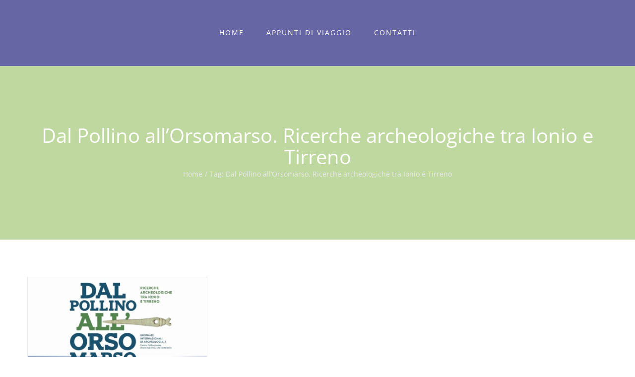

--- FILE ---
content_type: text/html; charset=UTF-8
request_url: http://francescosallorenzo.it/tag/dal-pollino-allorsomarso-ricerche-archeologiche-tra-ionio-e-tirreno/
body_size: 11302
content:
<!DOCTYPE html>
<html class="avada-html-layout-wide" lang="it-IT" prefix="og: http://ogp.me/ns# fb: http://ogp.me/ns/fb#">
<head>
	<meta http-equiv="X-UA-Compatible" content="IE=edge" />
	<meta http-equiv="Content-Type" content="text/html; charset=utf-8"/>
	<meta name="viewport" content="width=device-width, initial-scale=1" />
	<title>Dal Pollino all’Orsomarso. Ricerche archeologiche tra Ionio e Tirreno &#8211; Francesco Sallorenzo</title>
<meta name='robots' content='max-image-preview:large' />
<link rel='dns-prefetch' href='//s.w.org' />
<link rel="alternate" type="application/rss+xml" title="Francesco Sallorenzo &raquo; Feed" href="http://francescosallorenzo.it/feed/" />
<link rel="alternate" type="application/rss+xml" title="Francesco Sallorenzo &raquo; Feed dei commenti" href="http://francescosallorenzo.it/comments/feed/" />
		
		
		
		
				<link rel="alternate" type="application/rss+xml" title="Francesco Sallorenzo &raquo; Dal Pollino all’Orsomarso. Ricerche archeologiche tra Ionio e Tirreno Feed del tag" href="http://francescosallorenzo.it/tag/dal-pollino-allorsomarso-ricerche-archeologiche-tra-ionio-e-tirreno/feed/" />
<script type="text/javascript">
window._wpemojiSettings = {"baseUrl":"https:\/\/s.w.org\/images\/core\/emoji\/14.0.0\/72x72\/","ext":".png","svgUrl":"https:\/\/s.w.org\/images\/core\/emoji\/14.0.0\/svg\/","svgExt":".svg","source":{"concatemoji":"http:\/\/francescosallorenzo.it\/wp-includes\/js\/wp-emoji-release.min.js?ver=6.0.11"}};
/*! This file is auto-generated */
!function(e,a,t){var n,r,o,i=a.createElement("canvas"),p=i.getContext&&i.getContext("2d");function s(e,t){var a=String.fromCharCode,e=(p.clearRect(0,0,i.width,i.height),p.fillText(a.apply(this,e),0,0),i.toDataURL());return p.clearRect(0,0,i.width,i.height),p.fillText(a.apply(this,t),0,0),e===i.toDataURL()}function c(e){var t=a.createElement("script");t.src=e,t.defer=t.type="text/javascript",a.getElementsByTagName("head")[0].appendChild(t)}for(o=Array("flag","emoji"),t.supports={everything:!0,everythingExceptFlag:!0},r=0;r<o.length;r++)t.supports[o[r]]=function(e){if(!p||!p.fillText)return!1;switch(p.textBaseline="top",p.font="600 32px Arial",e){case"flag":return s([127987,65039,8205,9895,65039],[127987,65039,8203,9895,65039])?!1:!s([55356,56826,55356,56819],[55356,56826,8203,55356,56819])&&!s([55356,57332,56128,56423,56128,56418,56128,56421,56128,56430,56128,56423,56128,56447],[55356,57332,8203,56128,56423,8203,56128,56418,8203,56128,56421,8203,56128,56430,8203,56128,56423,8203,56128,56447]);case"emoji":return!s([129777,127995,8205,129778,127999],[129777,127995,8203,129778,127999])}return!1}(o[r]),t.supports.everything=t.supports.everything&&t.supports[o[r]],"flag"!==o[r]&&(t.supports.everythingExceptFlag=t.supports.everythingExceptFlag&&t.supports[o[r]]);t.supports.everythingExceptFlag=t.supports.everythingExceptFlag&&!t.supports.flag,t.DOMReady=!1,t.readyCallback=function(){t.DOMReady=!0},t.supports.everything||(n=function(){t.readyCallback()},a.addEventListener?(a.addEventListener("DOMContentLoaded",n,!1),e.addEventListener("load",n,!1)):(e.attachEvent("onload",n),a.attachEvent("onreadystatechange",function(){"complete"===a.readyState&&t.readyCallback()})),(e=t.source||{}).concatemoji?c(e.concatemoji):e.wpemoji&&e.twemoji&&(c(e.twemoji),c(e.wpemoji)))}(window,document,window._wpemojiSettings);
</script>
<style type="text/css">
img.wp-smiley,
img.emoji {
	display: inline !important;
	border: none !important;
	box-shadow: none !important;
	height: 1em !important;
	width: 1em !important;
	margin: 0 0.07em !important;
	vertical-align: -0.1em !important;
	background: none !important;
	padding: 0 !important;
}
</style>
	<link rel='stylesheet' id='wp-block-library-css'  href='http://francescosallorenzo.it/wp-includes/css/dist/block-library/style.min.css?ver=6.0.11' type='text/css' media='all' />
<style id='global-styles-inline-css' type='text/css'>
body{--wp--preset--color--black: #000000;--wp--preset--color--cyan-bluish-gray: #abb8c3;--wp--preset--color--white: #ffffff;--wp--preset--color--pale-pink: #f78da7;--wp--preset--color--vivid-red: #cf2e2e;--wp--preset--color--luminous-vivid-orange: #ff6900;--wp--preset--color--luminous-vivid-amber: #fcb900;--wp--preset--color--light-green-cyan: #7bdcb5;--wp--preset--color--vivid-green-cyan: #00d084;--wp--preset--color--pale-cyan-blue: #8ed1fc;--wp--preset--color--vivid-cyan-blue: #0693e3;--wp--preset--color--vivid-purple: #9b51e0;--wp--preset--gradient--vivid-cyan-blue-to-vivid-purple: linear-gradient(135deg,rgba(6,147,227,1) 0%,rgb(155,81,224) 100%);--wp--preset--gradient--light-green-cyan-to-vivid-green-cyan: linear-gradient(135deg,rgb(122,220,180) 0%,rgb(0,208,130) 100%);--wp--preset--gradient--luminous-vivid-amber-to-luminous-vivid-orange: linear-gradient(135deg,rgba(252,185,0,1) 0%,rgba(255,105,0,1) 100%);--wp--preset--gradient--luminous-vivid-orange-to-vivid-red: linear-gradient(135deg,rgba(255,105,0,1) 0%,rgb(207,46,46) 100%);--wp--preset--gradient--very-light-gray-to-cyan-bluish-gray: linear-gradient(135deg,rgb(238,238,238) 0%,rgb(169,184,195) 100%);--wp--preset--gradient--cool-to-warm-spectrum: linear-gradient(135deg,rgb(74,234,220) 0%,rgb(151,120,209) 20%,rgb(207,42,186) 40%,rgb(238,44,130) 60%,rgb(251,105,98) 80%,rgb(254,248,76) 100%);--wp--preset--gradient--blush-light-purple: linear-gradient(135deg,rgb(255,206,236) 0%,rgb(152,150,240) 100%);--wp--preset--gradient--blush-bordeaux: linear-gradient(135deg,rgb(254,205,165) 0%,rgb(254,45,45) 50%,rgb(107,0,62) 100%);--wp--preset--gradient--luminous-dusk: linear-gradient(135deg,rgb(255,203,112) 0%,rgb(199,81,192) 50%,rgb(65,88,208) 100%);--wp--preset--gradient--pale-ocean: linear-gradient(135deg,rgb(255,245,203) 0%,rgb(182,227,212) 50%,rgb(51,167,181) 100%);--wp--preset--gradient--electric-grass: linear-gradient(135deg,rgb(202,248,128) 0%,rgb(113,206,126) 100%);--wp--preset--gradient--midnight: linear-gradient(135deg,rgb(2,3,129) 0%,rgb(40,116,252) 100%);--wp--preset--duotone--dark-grayscale: url('#wp-duotone-dark-grayscale');--wp--preset--duotone--grayscale: url('#wp-duotone-grayscale');--wp--preset--duotone--purple-yellow: url('#wp-duotone-purple-yellow');--wp--preset--duotone--blue-red: url('#wp-duotone-blue-red');--wp--preset--duotone--midnight: url('#wp-duotone-midnight');--wp--preset--duotone--magenta-yellow: url('#wp-duotone-magenta-yellow');--wp--preset--duotone--purple-green: url('#wp-duotone-purple-green');--wp--preset--duotone--blue-orange: url('#wp-duotone-blue-orange');--wp--preset--font-size--small: 13px;--wp--preset--font-size--medium: 20px;--wp--preset--font-size--large: 36px;--wp--preset--font-size--x-large: 42px;}.has-black-color{color: var(--wp--preset--color--black) !important;}.has-cyan-bluish-gray-color{color: var(--wp--preset--color--cyan-bluish-gray) !important;}.has-white-color{color: var(--wp--preset--color--white) !important;}.has-pale-pink-color{color: var(--wp--preset--color--pale-pink) !important;}.has-vivid-red-color{color: var(--wp--preset--color--vivid-red) !important;}.has-luminous-vivid-orange-color{color: var(--wp--preset--color--luminous-vivid-orange) !important;}.has-luminous-vivid-amber-color{color: var(--wp--preset--color--luminous-vivid-amber) !important;}.has-light-green-cyan-color{color: var(--wp--preset--color--light-green-cyan) !important;}.has-vivid-green-cyan-color{color: var(--wp--preset--color--vivid-green-cyan) !important;}.has-pale-cyan-blue-color{color: var(--wp--preset--color--pale-cyan-blue) !important;}.has-vivid-cyan-blue-color{color: var(--wp--preset--color--vivid-cyan-blue) !important;}.has-vivid-purple-color{color: var(--wp--preset--color--vivid-purple) !important;}.has-black-background-color{background-color: var(--wp--preset--color--black) !important;}.has-cyan-bluish-gray-background-color{background-color: var(--wp--preset--color--cyan-bluish-gray) !important;}.has-white-background-color{background-color: var(--wp--preset--color--white) !important;}.has-pale-pink-background-color{background-color: var(--wp--preset--color--pale-pink) !important;}.has-vivid-red-background-color{background-color: var(--wp--preset--color--vivid-red) !important;}.has-luminous-vivid-orange-background-color{background-color: var(--wp--preset--color--luminous-vivid-orange) !important;}.has-luminous-vivid-amber-background-color{background-color: var(--wp--preset--color--luminous-vivid-amber) !important;}.has-light-green-cyan-background-color{background-color: var(--wp--preset--color--light-green-cyan) !important;}.has-vivid-green-cyan-background-color{background-color: var(--wp--preset--color--vivid-green-cyan) !important;}.has-pale-cyan-blue-background-color{background-color: var(--wp--preset--color--pale-cyan-blue) !important;}.has-vivid-cyan-blue-background-color{background-color: var(--wp--preset--color--vivid-cyan-blue) !important;}.has-vivid-purple-background-color{background-color: var(--wp--preset--color--vivid-purple) !important;}.has-black-border-color{border-color: var(--wp--preset--color--black) !important;}.has-cyan-bluish-gray-border-color{border-color: var(--wp--preset--color--cyan-bluish-gray) !important;}.has-white-border-color{border-color: var(--wp--preset--color--white) !important;}.has-pale-pink-border-color{border-color: var(--wp--preset--color--pale-pink) !important;}.has-vivid-red-border-color{border-color: var(--wp--preset--color--vivid-red) !important;}.has-luminous-vivid-orange-border-color{border-color: var(--wp--preset--color--luminous-vivid-orange) !important;}.has-luminous-vivid-amber-border-color{border-color: var(--wp--preset--color--luminous-vivid-amber) !important;}.has-light-green-cyan-border-color{border-color: var(--wp--preset--color--light-green-cyan) !important;}.has-vivid-green-cyan-border-color{border-color: var(--wp--preset--color--vivid-green-cyan) !important;}.has-pale-cyan-blue-border-color{border-color: var(--wp--preset--color--pale-cyan-blue) !important;}.has-vivid-cyan-blue-border-color{border-color: var(--wp--preset--color--vivid-cyan-blue) !important;}.has-vivid-purple-border-color{border-color: var(--wp--preset--color--vivid-purple) !important;}.has-vivid-cyan-blue-to-vivid-purple-gradient-background{background: var(--wp--preset--gradient--vivid-cyan-blue-to-vivid-purple) !important;}.has-light-green-cyan-to-vivid-green-cyan-gradient-background{background: var(--wp--preset--gradient--light-green-cyan-to-vivid-green-cyan) !important;}.has-luminous-vivid-amber-to-luminous-vivid-orange-gradient-background{background: var(--wp--preset--gradient--luminous-vivid-amber-to-luminous-vivid-orange) !important;}.has-luminous-vivid-orange-to-vivid-red-gradient-background{background: var(--wp--preset--gradient--luminous-vivid-orange-to-vivid-red) !important;}.has-very-light-gray-to-cyan-bluish-gray-gradient-background{background: var(--wp--preset--gradient--very-light-gray-to-cyan-bluish-gray) !important;}.has-cool-to-warm-spectrum-gradient-background{background: var(--wp--preset--gradient--cool-to-warm-spectrum) !important;}.has-blush-light-purple-gradient-background{background: var(--wp--preset--gradient--blush-light-purple) !important;}.has-blush-bordeaux-gradient-background{background: var(--wp--preset--gradient--blush-bordeaux) !important;}.has-luminous-dusk-gradient-background{background: var(--wp--preset--gradient--luminous-dusk) !important;}.has-pale-ocean-gradient-background{background: var(--wp--preset--gradient--pale-ocean) !important;}.has-electric-grass-gradient-background{background: var(--wp--preset--gradient--electric-grass) !important;}.has-midnight-gradient-background{background: var(--wp--preset--gradient--midnight) !important;}.has-small-font-size{font-size: var(--wp--preset--font-size--small) !important;}.has-medium-font-size{font-size: var(--wp--preset--font-size--medium) !important;}.has-large-font-size{font-size: var(--wp--preset--font-size--large) !important;}.has-x-large-font-size{font-size: var(--wp--preset--font-size--x-large) !important;}
</style>
<link rel='stylesheet' id='contact-form-7-css'  href='http://francescosallorenzo.it/wp-content/plugins/contact-form-7/includes/css/styles.css?ver=5.6.1' type='text/css' media='all' />
<link rel='stylesheet' id='rs-plugin-settings-css'  href='http://francescosallorenzo.it/wp-content/plugins/revslider/public/assets/css/settings.css?ver=5.4.8' type='text/css' media='all' />
<style id='rs-plugin-settings-inline-css' type='text/css'>
#rs-demo-id {}
</style>
<link rel='stylesheet' id='avada-stylesheet-css'  href='http://francescosallorenzo.it/wp-content/themes/Avada/assets/css/style.min.css?ver=5.7.1' type='text/css' media='all' />
<!--[if lte IE 9]>
<link rel='stylesheet' id='avada-IE-fontawesome-css'  href='http://francescosallorenzo.it/wp-content/themes/Avada/includes/lib/assets/fonts/fontawesome/font-awesome.min.css?ver=5.7.1' type='text/css' media='all' />
<![endif]-->
<!--[if IE]>
<link rel='stylesheet' id='avada-IE-css'  href='http://francescosallorenzo.it/wp-content/themes/Avada/assets/css/ie.min.css?ver=5.7.1' type='text/css' media='all' />
<![endif]-->
<link rel='stylesheet' id='fusion-dynamic-css-css'  href='http://francescosallorenzo.it/wp-content/uploads/fusion-styles/9b77e583517f8897f9938a79a9d981b8.min.css?ver=6.0.11' type='text/css' media='all' />
<script type='text/javascript' src='http://francescosallorenzo.it/wp-includes/js/jquery/jquery.min.js?ver=3.6.0' id='jquery-core-js'></script>
<script type='text/javascript' src='http://francescosallorenzo.it/wp-includes/js/jquery/jquery-migrate.min.js?ver=3.3.2' id='jquery-migrate-js'></script>
<script type='text/javascript' src='http://francescosallorenzo.it/wp-content/plugins/revslider/public/assets/js/jquery.themepunch.tools.min.js?ver=5.4.8' id='tp-tools-js'></script>
<script type='text/javascript' src='http://francescosallorenzo.it/wp-content/plugins/revslider/public/assets/js/jquery.themepunch.revolution.min.js?ver=5.4.8' id='revmin-js'></script>
<link rel="https://api.w.org/" href="http://francescosallorenzo.it/wp-json/" /><link rel="alternate" type="application/json" href="http://francescosallorenzo.it/wp-json/wp/v2/tags/548" /><link rel="EditURI" type="application/rsd+xml" title="RSD" href="http://francescosallorenzo.it/xmlrpc.php?rsd" />
<link rel="wlwmanifest" type="application/wlwmanifest+xml" href="http://francescosallorenzo.it/wp-includes/wlwmanifest.xml" /> 
<meta name="generator" content="WordPress 6.0.11" />
<meta name="generator" content="Powered by Slider Revolution 5.4.8 - responsive, Mobile-Friendly Slider Plugin for WordPress with comfortable drag and drop interface." />
		<script type="text/javascript">function setREVStartSize(e){									
						try{ e.c=jQuery(e.c);var i=jQuery(window).width(),t=9999,r=0,n=0,l=0,f=0,s=0,h=0;
							if(e.responsiveLevels&&(jQuery.each(e.responsiveLevels,function(e,f){f>i&&(t=r=f,l=e),i>f&&f>r&&(r=f,n=e)}),t>r&&(l=n)),f=e.gridheight[l]||e.gridheight[0]||e.gridheight,s=e.gridwidth[l]||e.gridwidth[0]||e.gridwidth,h=i/s,h=h>1?1:h,f=Math.round(h*f),"fullscreen"==e.sliderLayout){var u=(e.c.width(),jQuery(window).height());if(void 0!=e.fullScreenOffsetContainer){var c=e.fullScreenOffsetContainer.split(",");if (c) jQuery.each(c,function(e,i){u=jQuery(i).length>0?u-jQuery(i).outerHeight(!0):u}),e.fullScreenOffset.split("%").length>1&&void 0!=e.fullScreenOffset&&e.fullScreenOffset.length>0?u-=jQuery(window).height()*parseInt(e.fullScreenOffset,0)/100:void 0!=e.fullScreenOffset&&e.fullScreenOffset.length>0&&(u-=parseInt(e.fullScreenOffset,0))}f=u}else void 0!=e.minHeight&&f<e.minHeight&&(f=e.minHeight);e.c.closest(".rev_slider_wrapper").css({height:f})					
						}catch(d){console.log("Failure at Presize of Slider:"+d)}						
					};</script>

		
	<script type="text/javascript">
		var doc = document.documentElement;
		doc.setAttribute('data-useragent', navigator.userAgent);
	</script>

	</head>

<body class="archive tag tag-dal-pollino-allorsomarso-ricerche-archeologiche-tra-ionio-e-tirreno tag-548 fusion-image-hovers fusion-body ltr no-tablet-sticky-header no-mobile-sticky-header no-mobile-slidingbar fusion-disable-outline mobile-logo-pos-left layout-wide-mode fusion-top-header menu-text-align-left mobile-menu-design-modern fusion-show-pagination-text fusion-header-layout-v7 avada-responsive avada-footer-fx-none fusion-search-form-classic fusion-avatar-square">
	<a class="skip-link screen-reader-text" href="#content">Skip to content</a>
				<div id="wrapper" class="">
		<div id="home" style="position:relative;top:-1px;"></div>
		
			<header class="fusion-header-wrapper">
				<div class="fusion-header-v7 fusion-logo-left fusion-sticky-menu- fusion-sticky-logo- fusion-mobile-logo-  fusion-mobile-menu-design-modern">
					<div class="fusion-header-sticky-height"></div>
<div class="fusion-header" >
	<div class="fusion-row fusion-middle-logo-menu">
				<nav class="fusion-main-menu fusion-main-menu-sticky" aria-label="Main Menu"><ul role="menubar" id="menu-sallorenzo-main-menu" class="fusion-menu fusion-middle-logo-ul"><li  id="menu-item-935"  class="menu-item menu-item-type-post_type menu-item-object-page menu-item-home menu-item-935"  data-item-id="935"><a  href="http://francescosallorenzo.it/" class="fusion-top-level-link fusion-background-highlight" role="menuitem"><span class="menu-text">HOME</span></a></li><li  id="menu-item-18"  class="menu-item menu-item-type-post_type menu-item-object-page menu-item-18"  data-item-id="18"><a  href="http://francescosallorenzo.it/travel-blog/" class="fusion-top-level-link fusion-background-highlight" role="menuitem"><span class="menu-text">APPUNTI DI VIAGGIO</span></a></li><li  id="menu-item-946"  class="menu-item menu-item-type-post_type menu-item-object-page menu-item-946"  data-item-id="946"><a  href="http://francescosallorenzo.it/contatti/" class="fusion-top-level-link fusion-background-highlight" role="menuitem"><span class="menu-text">CONTATTI</span></a></li></ul></nav>	<div class="fusion-mobile-menu-icons">
							<a href="#" class="fusion-icon fusion-icon-bars" aria-label="Toggle mobile menu" aria-expanded="false"></a>
		
		
		
			</div>
	
<nav class="fusion-mobile-nav-holder fusion-mobile-menu-text-align-left"></nav>

					</div>
</div>
				</div>
				<div class="fusion-clearfix"></div>
			</header>
					
		
		<div id="sliders-container">
					</div>
				
		
					<div class="fusion-page-title-bar fusion-page-title-bar-none fusion-page-title-bar-center">
	<div class="fusion-page-title-row">
		<div class="fusion-page-title-wrapper">
			<div class="fusion-page-title-captions">

																			<h1 class="entry-title">Dal Pollino all’Orsomarso. Ricerche archeologiche tra Ionio e Tirreno</h1>

									
															<div class="fusion-page-title-secondary">
							<div class="fusion-breadcrumbs"><span itemscope itemtype="http://data-vocabulary.org/Breadcrumb"><a itemprop="url" href="http://francescosallorenzo.it"><span itemprop="title">Home</span></a></span><span class="fusion-breadcrumb-sep">/</span>Tag: <span class="breadcrumb-leaf">Dal Pollino all’Orsomarso. Ricerche archeologiche tra Ionio e Tirreno</span></div>						</div>
									
			</div>

			
		</div>
	</div>
</div>
				
				<main id="main" role="main" class="clearfix " style="">
			<div class="fusion-row" style="">
<section id="content" class="full-width" style="width: 100%;">
	
	<div id="posts-container" class="fusion-blog-archive fusion-blog-layout-grid-wrapper fusion-clearfix">
	<div class="fusion-posts-container fusion-blog-layout-grid fusion-blog-layout-grid-3 isotope fusion-posts-container-infinite fusion-posts-container-load-more fusion-blog-rollover " data-pages="1">
		
		
													<article id="post-1416" class="fusion-post-grid  post fusion-clearfix post-1416 type-post status-publish format-standard has-post-thumbnail hentry category-general tag-antica-citta-nel-pollino tag-antonio-larocca tag-archeologia-belle-artie-paesaggio-cosenza tag-associazione-italiana-guide-turistiche tag-beni-culturali tag-bos-primigenius tag-calabria tag-carmelo-colelli tag-cultura tag-dal-pollino-allorsomarso-ricerche-archeologiche-tra-ionio-e-tirreno tag-dipartimento-di-civilta-antiche-e-moderne-delluniversita-di-messina tag-fabrizio-mollo tag-felice-larocca tag-generale tag-geoparco tag-giornate-internazionali-di-archeologia tag-gloria-mittica tag-guida-turistica tag-guida-ufficiale-del-parco tag-guide-turistiche tag-laino-borgo tag-lento tag-mibact tag-museo-nazionale-della-sibaritide tag-papasidero tag-parco-archeologico-della-sibaritide tag-parco-nazionale-del-pollino tag-parks tag-patrimonio-culturale-italiano tag-pollino-unesco-global-geopark tag-polo-museale-della-calabria tag-primavera tag-s-gada tag-san-gada tag-san-lorenzo-bellizzi tag-scavi-nel-pollino tag-scoperte-archeologiche tag-sibari tag-sito-archeologico tag-turismo tag-ufficio-soprintendenza-archeologica-belle-arti-e-paesaggio-della-provincia-di-cosenza tag-valle-del-fiume-lao tag-valle-del-mercure tag-visita-guidata tag-visite-guidate tag-visite-guidate-gratuite">
														<div class="fusion-post-wrapper">
				
				
				
									

		<div class="fusion-flexslider flexslider fusion-flexslider-loading fusion-post-slideshow">
		<ul class="slides">
																		<li>

<div  class="fusion-image-wrapper" aria-haspopup="true">
	
	
		
					<img width="863" height="960" src="http://francescosallorenzo.it/wp-content/uploads/2019/10/Loc_Progr_dal-Pollino-all-Orsomarso-4-6-ott-Pag-1-di-4-400x445.jpg" class="attachment-full size-full wp-post-image" alt="" srcset="http://francescosallorenzo.it/wp-content/uploads/2019/10/Loc_Progr_dal-Pollino-all-Orsomarso-4-6-ott-Pag-1-di-4-200x222.jpg 200w, http://francescosallorenzo.it/wp-content/uploads/2019/10/Loc_Progr_dal-Pollino-all-Orsomarso-4-6-ott-Pag-1-di-4-400x445.jpg 400w, http://francescosallorenzo.it/wp-content/uploads/2019/10/Loc_Progr_dal-Pollino-all-Orsomarso-4-6-ott-Pag-1-di-4-600x667.jpg 600w, http://francescosallorenzo.it/wp-content/uploads/2019/10/Loc_Progr_dal-Pollino-all-Orsomarso-4-6-ott-Pag-1-di-4-800x890.jpg 800w, http://francescosallorenzo.it/wp-content/uploads/2019/10/Loc_Progr_dal-Pollino-all-Orsomarso-4-6-ott-Pag-1-di-4.jpg 863w" sizes="(min-width: 2200px) 100vw, (min-width: 824px) 363px, (min-width: 732px) 545px, (min-width: 640px) 732px, " />
	

		<div class="fusion-rollover">
	<div class="fusion-rollover-content">

														<a class="fusion-rollover-link" href="http://francescosallorenzo.it/2019/10/01/dal-pollino-allorsomarso-ricerche-archeologiche-tra-ionio-e-tirreno-san-lorenzo-bellizzi-cs-4-6-ottobre-2019/">Dal Pollino all&#8217;Orsomarso. Ricerche archeologiche tra Ionio e Tirreno &#8211; San Lorenzo Bellizzi (CS) &#8211; 4/6 Ottobre 2019</a>
			
														
								
													<div class="fusion-rollover-sep"></div>
				
																		<a class="fusion-rollover-gallery" href="http://francescosallorenzo.it/wp-content/uploads/2019/10/Loc_Progr_dal-Pollino-all-Orsomarso-4-6-ott-Pag-1-di-4.jpg" data-id="1416" data-rel="iLightbox[gallery]" data-title="Loc_Progr_dal Pollino all Orsomarso 4 - 6 ott Pag 1 di 4" data-caption="">
						Gallery					</a>
														
				
								
								
		
				<a class="fusion-link-wrapper" href="http://francescosallorenzo.it/2019/10/01/dal-pollino-allorsomarso-ricerche-archeologiche-tra-ionio-e-tirreno-san-lorenzo-bellizzi-cs-4-6-ottobre-2019/" aria-label="Dal Pollino all&#8217;Orsomarso. Ricerche archeologiche tra Ionio e Tirreno &#8211; San Lorenzo Bellizzi (CS) &#8211; 4/6 Ottobre 2019"></a>
	</div>
</div>

	
</div>
</li>
																																										<li>
							<div class="fusion-image-wrapper">
								<a href="http://francescosallorenzo.it/2019/10/01/dal-pollino-allorsomarso-ricerche-archeologiche-tra-ionio-e-tirreno-san-lorenzo-bellizzi-cs-4-6-ottobre-2019/" aria-label="Dal Pollino all&#8217;Orsomarso. Ricerche archeologiche tra Ionio e Tirreno &#8211; San Lorenzo Bellizzi (CS) &#8211; 4/6 Ottobre 2019">
																												<img loading="lazy" width="400" height="569" src="http://francescosallorenzo.it/wp-content/uploads/2019/10/Progr_dal-Pollino-all-Orsomarso-4-6-ott-Pag-2-di-4-400x569.jpg" alt="" class="wp-image-1419" role="presentation" srcset="http://francescosallorenzo.it/wp-content/uploads/2019/10/Progr_dal-Pollino-all-Orsomarso-4-6-ott-Pag-2-di-4-200x284.jpg 200w, http://francescosallorenzo.it/wp-content/uploads/2019/10/Progr_dal-Pollino-all-Orsomarso-4-6-ott-Pag-2-di-4-400x569.jpg 400w, http://francescosallorenzo.it/wp-content/uploads/2019/10/Progr_dal-Pollino-all-Orsomarso-4-6-ott-Pag-2-di-4-600x853.jpg 600w, http://francescosallorenzo.it/wp-content/uploads/2019/10/Progr_dal-Pollino-all-Orsomarso-4-6-ott-Pag-2-di-4.jpg 675w" sizes="(min-width: 2200px) 100vw, (min-width: 824px) 363px, (min-width: 732px) 545px, (min-width: 640px) 732px, " />																	</a>
								<a style="display:none;" href="http://francescosallorenzo.it/wp-content/uploads/2019/10/Progr_dal-Pollino-all-Orsomarso-4-6-ott-Pag-2-di-4.jpg" data-rel="iLightbox[gallery1416]"  title="" data-title="Progr_dal Pollino all Orsomarso 4 &#8211; 6 ott Pag 2 di 4" data-caption="">
																	</a>
							</div>
						</li>
																																													<li>
							<div class="fusion-image-wrapper">
								<a href="http://francescosallorenzo.it/2019/10/01/dal-pollino-allorsomarso-ricerche-archeologiche-tra-ionio-e-tirreno-san-lorenzo-bellizzi-cs-4-6-ottobre-2019/" aria-label="Dal Pollino all&#8217;Orsomarso. Ricerche archeologiche tra Ionio e Tirreno &#8211; San Lorenzo Bellizzi (CS) &#8211; 4/6 Ottobre 2019">
																												<img loading="lazy" width="400" height="561" src="http://francescosallorenzo.it/wp-content/uploads/2019/10/Progr_dal-Pollino-all-Orsomarso-4-6-ott-Pag-3-di-4-400x561.jpg" alt="" class="wp-image-1420" role="presentation" srcset="http://francescosallorenzo.it/wp-content/uploads/2019/10/Progr_dal-Pollino-all-Orsomarso-4-6-ott-Pag-3-di-4-200x281.jpg 200w, http://francescosallorenzo.it/wp-content/uploads/2019/10/Progr_dal-Pollino-all-Orsomarso-4-6-ott-Pag-3-di-4-400x561.jpg 400w, http://francescosallorenzo.it/wp-content/uploads/2019/10/Progr_dal-Pollino-all-Orsomarso-4-6-ott-Pag-3-di-4-600x842.jpg 600w, http://francescosallorenzo.it/wp-content/uploads/2019/10/Progr_dal-Pollino-all-Orsomarso-4-6-ott-Pag-3-di-4.jpg 684w" sizes="(min-width: 2200px) 100vw, (min-width: 824px) 363px, (min-width: 732px) 545px, (min-width: 640px) 732px, " />																	</a>
								<a style="display:none;" href="http://francescosallorenzo.it/wp-content/uploads/2019/10/Progr_dal-Pollino-all-Orsomarso-4-6-ott-Pag-3-di-4.jpg" data-rel="iLightbox[gallery1416]"  title="" data-title="Progr_dal Pollino all Orsomarso 4 &#8211; 6 ott Pag 3 di 4" data-caption="">
																	</a>
							</div>
						</li>
																																													<li>
							<div class="fusion-image-wrapper">
								<a href="http://francescosallorenzo.it/2019/10/01/dal-pollino-allorsomarso-ricerche-archeologiche-tra-ionio-e-tirreno-san-lorenzo-bellizzi-cs-4-6-ottobre-2019/" aria-label="Dal Pollino all&#8217;Orsomarso. Ricerche archeologiche tra Ionio e Tirreno &#8211; San Lorenzo Bellizzi (CS) &#8211; 4/6 Ottobre 2019">
																												<img loading="lazy" width="400" height="569" src="http://francescosallorenzo.it/wp-content/uploads/2019/10/Progr_dal-Pollino-all-Orsomarso-4-6-ott-Pag-4-di-4-totali-400x569.jpg" alt="" class="wp-image-1421" role="presentation" srcset="http://francescosallorenzo.it/wp-content/uploads/2019/10/Progr_dal-Pollino-all-Orsomarso-4-6-ott-Pag-4-di-4-totali-200x284.jpg 200w, http://francescosallorenzo.it/wp-content/uploads/2019/10/Progr_dal-Pollino-all-Orsomarso-4-6-ott-Pag-4-di-4-totali-400x569.jpg 400w, http://francescosallorenzo.it/wp-content/uploads/2019/10/Progr_dal-Pollino-all-Orsomarso-4-6-ott-Pag-4-di-4-totali-600x853.jpg 600w, http://francescosallorenzo.it/wp-content/uploads/2019/10/Progr_dal-Pollino-all-Orsomarso-4-6-ott-Pag-4-di-4-totali.jpg 675w" sizes="(min-width: 2200px) 100vw, (min-width: 824px) 363px, (min-width: 732px) 545px, (min-width: 640px) 732px, " />																	</a>
								<a style="display:none;" href="http://francescosallorenzo.it/wp-content/uploads/2019/10/Progr_dal-Pollino-all-Orsomarso-4-6-ott-Pag-4-di-4-totali.jpg" data-rel="iLightbox[gallery1416]"  title="" data-title="Progr_dal Pollino all Orsomarso 4 &#8211; 6 ott Pag 4 di 4 totali" data-caption="">
																	</a>
							</div>
						</li>
																																													<li>
							<div class="fusion-image-wrapper">
								<a href="http://francescosallorenzo.it/2019/10/01/dal-pollino-allorsomarso-ricerche-archeologiche-tra-ionio-e-tirreno-san-lorenzo-bellizzi-cs-4-6-ottobre-2019/" aria-label="Dal Pollino all&#8217;Orsomarso. Ricerche archeologiche tra Ionio e Tirreno &#8211; San Lorenzo Bellizzi (CS) &#8211; 4/6 Ottobre 2019">
																												<img loading="lazy" width="400" height="300" src="http://francescosallorenzo.it/wp-content/uploads/2019/10/Foto-1-Scavi-San-Lorenzo-B-400x300.jpg" alt="" class="wp-image-1422" role="presentation" srcset="http://francescosallorenzo.it/wp-content/uploads/2019/10/Foto-1-Scavi-San-Lorenzo-B-200x150.jpg 200w, http://francescosallorenzo.it/wp-content/uploads/2019/10/Foto-1-Scavi-San-Lorenzo-B-400x300.jpg 400w, http://francescosallorenzo.it/wp-content/uploads/2019/10/Foto-1-Scavi-San-Lorenzo-B-600x450.jpg 600w, http://francescosallorenzo.it/wp-content/uploads/2019/10/Foto-1-Scavi-San-Lorenzo-B-800x600.jpg 800w, http://francescosallorenzo.it/wp-content/uploads/2019/10/Foto-1-Scavi-San-Lorenzo-B.jpg 1024w" sizes="(min-width: 2200px) 100vw, (min-width: 824px) 363px, (min-width: 732px) 545px, (min-width: 640px) 732px, " />																	</a>
								<a style="display:none;" href="http://francescosallorenzo.it/wp-content/uploads/2019/10/Foto-1-Scavi-San-Lorenzo-B.jpg" data-rel="iLightbox[gallery1416]"  title="" data-title="Foto 1 Scavi San Lorenzo B" data-caption="">
																	</a>
							</div>
						</li>
																					</ul>
	</div>
					
														<div class="fusion-post-content-wrapper">
				
				
				<div class="fusion-post-content post-content">
					<h2 class="entry-title fusion-post-title"><a href="http://francescosallorenzo.it/2019/10/01/dal-pollino-allorsomarso-ricerche-archeologiche-tra-ionio-e-tirreno-san-lorenzo-bellizzi-cs-4-6-ottobre-2019/">Dal Pollino all&#8217;Orsomarso. Ricerche archeologiche tra Ionio e Tirreno &#8211; San Lorenzo Bellizzi (CS) &#8211; 4/6 Ottobre 2019</a></h2>
																<p class="fusion-single-line-meta">By <span class="vcard"><span class="fn"><a href="http://francescosallorenzo.it/author/francescosallorenzo/" title="Articoli scritti da francescosallorenzo" rel="author">francescosallorenzo</a></span></span><span class="fusion-inline-sep">|</span><span class="updated rich-snippet-hidden">2019-10-02T00:09:04+00:00</span><span>Ottobre 1st, 2019</span><span class="fusion-inline-sep">|</span><a href="http://francescosallorenzo.it/category/general/" rel="category tag">General</a><span class="fusion-inline-sep">|</span></p>
																										<div class="fusion-content-sep sep-double sep-solid"></div>
						
					
					<div class="fusion-post-content-container">
						<p>Dal Pollino all'Orsomarso. Ricerche archeologiche tra Ionio e Tirreno - San Lorenzo Bellizzi (CS) - 4/6 Ottobre 2019 Le Giornate internazionali di archeologia “Dal Pollino &#91;...&#93;</p>					</div>
				</div>

				
																																<div class="fusion-meta-info">
																										<div class="fusion-alignleft">
										<a href="http://francescosallorenzo.it/2019/10/01/dal-pollino-allorsomarso-ricerche-archeologiche-tra-ionio-e-tirreno-san-lorenzo-bellizzi-cs-4-6-ottobre-2019/" class="fusion-read-more">
											Read More										</a>
									</div>
								
																																		<div class="fusion-alignright">
																					<span>Commenti disabilitati<span class="screen-reader-text"> su Dal Pollino all&#8217;Orsomarso. Ricerche archeologiche tra Ionio e Tirreno &#8211; San Lorenzo Bellizzi (CS) &#8211; 4/6 Ottobre 2019</span></span>																			</div>
															</div>
															
									</div>
				
									</div>
							</article>

			
		
		
	</div>

			</div>
</section>
					
				</div>  <!-- fusion-row -->
			</main>  <!-- #main -->
			
			
			
										
				<div class="fusion-footer">
						
	<footer role="contentinfo" class="fusion-footer-widget-area fusion-widget-area">
		<div class="fusion-row">
			<div class="fusion-columns fusion-columns-5 fusion-widget-area">
				
																									<div class="fusion-column col-lg-2 col-md-2 col-sm-2">
							<section id="text-2" class="fusion-footer-widget-column widget widget_text">			<div class="textwidget"><a style="margin-right: 70px; margin-bottom: 10px; float:left;" href="http://francescosallorenzo.it/" arial-label="Footer Logo"><img src="http://francescosallorenzo.it/wp-content/uploads/2018/04/logo_footer_200h.png" alt="" /></a>
</div>
		<div style="clear:both;"></div></section>																					</div>
																										<div class="fusion-column col-lg-2 col-md-2 col-sm-2">
							<section id="text-4" class="fusion-footer-widget-column widget widget_text">			<div class="textwidget"><p><a style="margin-right: 70px; margin-bottom: 10px; float: left;" href="http://francescosallorenzo.it/"><img src="http://francescosallorenzo.it/wp-content/uploads/2022/07/associazione_guide.png" alt="" /></a></p>
</div>
		<div style="clear:both;"></div></section>																					</div>
																										<div class="fusion-column col-lg-2 col-md-2 col-sm-2">
							<section id="text-5" class="fusion-footer-widget-column widget widget_text">			<div class="textwidget"><p><a style="margin-right: 70px; margin-bottom: 10px; float: left;" href="http://francescosallorenzo.it/"><img src="http://francescosallorenzo.it/wp-content/uploads/2018/07/guida_associata.png" alt="" /></a></p>
</div>
		<div style="clear:both;"></div></section>																					</div>
																										<div class="fusion-column col-lg-2 col-md-2 col-sm-2">
							<section id="text-7" class="fusion-footer-widget-column widget widget_text">			<div class="textwidget"><p><a style="margin-right: 70px; margin-bottom: 10px; float: left;" href="http://francescosallorenzo.it/"><img src="http://francescosallorenzo.it/wp-content/uploads/2022/07/partner_europarc.png" alt="" /></a></p>
</div>
		<div style="clear:both;"></div></section>																					</div>
																										<div class="fusion-column fusion-column-last col-lg-2 col-md-2 col-sm-2">
							<section id="text-6" class="fusion-footer-widget-column widget widget_text">			<div class="textwidget"><p><span style="color: #ffffff; margin-right: 70px; margin-top: 55px; margin-bottom: 10px; float: left;">Seguimi anche su:</span></span></p>
</div>
		<div style="clear:both;"></div></section><section id="social_links-widget-2" class="fusion-footer-widget-column widget social_links">
		<div class="fusion-social-networks">

			<div class="fusion-social-networks-wrapper">
								
																																																							<a class="fusion-social-network-icon fusion-tooltip fusion-twitter fusion-icon-twitter" href="https://twitter.com/f_sallorenzo"  data-placement="top" data-title="Twitter" data-toggle="tooltip" data-original-title=""  title="Twitter" aria-label="Twitter" rel="noopener noreferrer" target="_self" style="font-size:30px;color:#ffffff;"></a>
											
										
																																																							<a class="fusion-social-network-icon fusion-tooltip fusion-facebook fusion-icon-facebook" href="https://www.facebook.com/francesco.sallorenzo.Guida.Parco.del.Pollino"  data-placement="top" data-title="Facebook" data-toggle="tooltip" data-original-title=""  title="Facebook" aria-label="Facebook" rel="noopener noreferrer" target="_self" style="font-size:30px;color:#ffffff;"></a>
											
										
																																																							<a class="fusion-social-network-icon fusion-tooltip fusion-instagram fusion-icon-instagram" href="https://www.instagram.com/francesco_sallorenzo/"  data-placement="top" data-title="Instagram" data-toggle="tooltip" data-original-title=""  title="Instagram" aria-label="Instagram" rel="noopener noreferrer" target="_self" style="font-size:30px;color:#ffffff;"></a>
											
										
																																																							<a class="fusion-social-network-icon fusion-tooltip fusion-linkedin fusion-icon-linkedin" href="https://www.linkedin.com/in/francesco-sallorenzo-37ba6472/"  data-placement="top" data-title="LinkedIn" data-toggle="tooltip" data-original-title=""  title="LinkedIn" aria-label="LinkedIn" rel="noopener noreferrer" target="_self" style="font-size:30px;color:#ffffff;"></a>
											
										
				
			</div>
		</div>

		<div style="clear:both;"></div></section>																					</div>
																		
				<div class="fusion-clearfix"></div>
			</div> <!-- fusion-columns -->
		</div> <!-- fusion-row -->
	</footer> <!-- fusion-footer-widget-area -->

	
	<footer id="footer" class="fusion-footer-copyright-area">
		<div class="fusion-row">
			<div class="fusion-copyright-content">

				<div class="fusion-copyright-notice">
		<div>
		© Copyright 2012 - <script>document.write(new Date().getFullYear());</script>   |   Francesco Sallorenzo   |   All Rights Reserved   |   Credits <a href='http://mastrascusa.it' target='_blank'>Luciano Mastrascusa</a>	</div>
</div>

			</div> <!-- fusion-fusion-copyright-content -->
		</div> <!-- fusion-row -->
	</footer> <!-- #footer -->
				</div> <!-- fusion-footer -->
			
								</div> <!-- wrapper -->

								<a class="fusion-one-page-text-link fusion-page-load-link"></a>

						<script type="text/javascript">
				jQuery( document ).ready( function() {
					var ajaxurl = 'http://francescosallorenzo.it/wp-admin/admin-ajax.php';
					if ( 0 < jQuery( '.fusion-login-nonce' ).length ) {
						jQuery.get( ajaxurl, { 'action': 'fusion_login_nonce' }, function( response ) {
							jQuery( '.fusion-login-nonce' ).html( response );
						});
					}
				});
				</script>
				<script type='text/javascript' src='http://francescosallorenzo.it/wp-includes/js/dist/vendor/regenerator-runtime.min.js?ver=0.13.9' id='regenerator-runtime-js'></script>
<script type='text/javascript' src='http://francescosallorenzo.it/wp-includes/js/dist/vendor/wp-polyfill.min.js?ver=3.15.0' id='wp-polyfill-js'></script>
<script type='text/javascript' id='contact-form-7-js-extra'>
/* <![CDATA[ */
var wpcf7 = {"api":{"root":"http:\/\/francescosallorenzo.it\/wp-json\/","namespace":"contact-form-7\/v1"},"cached":"1"};
/* ]]> */
</script>
<script type='text/javascript' src='http://francescosallorenzo.it/wp-content/plugins/contact-form-7/includes/js/index.js?ver=5.6.1' id='contact-form-7-js'></script>
<!--[if IE 9]>
<script type='text/javascript' src='http://francescosallorenzo.it/wp-content/themes/Avada/includes/lib/assets/min/js/general/fusion-ie9.js?ver=1' id='fusion-ie9-js'></script>
<![endif]-->
<script type='text/javascript' src='http://francescosallorenzo.it/wp-content/themes/Avada/includes/lib/assets/min/js/library/modernizr.js?ver=3.3.1' id='modernizr-js'></script>
<script type='text/javascript' src='http://francescosallorenzo.it/wp-content/themes/Avada/includes/lib/assets/min/js/library/jquery.fitvids.js?ver=1.1' id='jquery-fitvids-js'></script>
<script type='text/javascript' id='fusion-video-general-js-extra'>
/* <![CDATA[ */
var fusionVideoGeneralVars = {"status_vimeo":"1","status_yt":"1"};
/* ]]> */
</script>
<script type='text/javascript' src='http://francescosallorenzo.it/wp-content/themes/Avada/includes/lib/assets/min/js/library/fusion-video-general.js?ver=1' id='fusion-video-general-js'></script>
<script type='text/javascript' id='jquery-lightbox-js-extra'>
/* <![CDATA[ */
var fusionLightboxVideoVars = {"lightbox_video_width":"1280","lightbox_video_height":"720"};
/* ]]> */
</script>
<script type='text/javascript' src='http://francescosallorenzo.it/wp-content/themes/Avada/includes/lib/assets/min/js/library/jquery.ilightbox.js?ver=2.2.3' id='jquery-lightbox-js'></script>
<script type='text/javascript' src='http://francescosallorenzo.it/wp-content/themes/Avada/includes/lib/assets/min/js/library/jquery.mousewheel.js?ver=3.0.6' id='jquery-mousewheel-js'></script>
<script type='text/javascript' id='fusion-lightbox-js-extra'>
/* <![CDATA[ */
var fusionLightboxVars = {"status_lightbox":"1","lightbox_gallery":"1","lightbox_skin":"smooth","lightbox_title":"","lightbox_arrows":"1","lightbox_slideshow_speed":"5000","lightbox_autoplay":"","lightbox_opacity":"0.95","lightbox_desc":"","lightbox_social":"1","lightbox_deeplinking":"1","lightbox_path":"horizontal","lightbox_post_images":"1","lightbox_animation_speed":"Fast"};
/* ]]> */
</script>
<script type='text/javascript' src='http://francescosallorenzo.it/wp-content/themes/Avada/includes/lib/assets/min/js/general/fusion-lightbox.js?ver=1' id='fusion-lightbox-js'></script>
<script type='text/javascript' src='http://francescosallorenzo.it/wp-content/themes/Avada/includes/lib/assets/min/js/library/imagesLoaded.js?ver=3.1.8' id='images-loaded-js'></script>
<script type='text/javascript' src='http://francescosallorenzo.it/wp-content/themes/Avada/includes/lib/assets/min/js/library/isotope.js?ver=3.0.4' id='isotope-js'></script>
<script type='text/javascript' src='http://francescosallorenzo.it/wp-content/themes/Avada/includes/lib/assets/min/js/library/packery.js?ver=2.0.0' id='packery-js'></script>
<script type='text/javascript' id='avada-portfolio-js-extra'>
/* <![CDATA[ */
var avadaPortfolioVars = {"lightbox_behavior":"all","infinite_finished_msg":"<em>All items displayed.<\/em>","infinite_blog_text":"<em>Loading the next set of posts...<\/em>","content_break_point":"800"};
/* ]]> */
</script>
<script type='text/javascript' src='http://francescosallorenzo.it/wp-content/plugins/fusion-core/js/min/avada-portfolio.js?ver=1' id='avada-portfolio-js'></script>
<script type='text/javascript' src='http://francescosallorenzo.it/wp-content/themes/Avada/includes/lib/assets/min/js/library/jquery.infinitescroll.js?ver=2.1' id='jquery-infinite-scroll-js'></script>
<script type='text/javascript' src='http://francescosallorenzo.it/wp-content/plugins/fusion-core/js/min/avada-faqs.js?ver=1' id='avada-faqs-js'></script>
<script type='text/javascript' src='http://francescosallorenzo.it/wp-content/themes/Avada/includes/lib/assets/min/js/library/bootstrap.collapse.js?ver=3.1.1' id='bootstrap-collapse-js'></script>
<script type='text/javascript' id='fusion-equal-heights-js-extra'>
/* <![CDATA[ */
var fusionEqualHeightVars = {"content_break_point":"800"};
/* ]]> */
</script>
<script type='text/javascript' src='http://francescosallorenzo.it/wp-content/themes/Avada/includes/lib/assets/min/js/general/fusion-equal-heights.js?ver=1' id='fusion-equal-heights-js'></script>
<script type='text/javascript' src='http://francescosallorenzo.it/wp-content/plugins/fusion-builder/assets/js/min/general/fusion-toggles.js?ver=1' id='fusion-toggles-js'></script>
<script type='text/javascript' src='http://francescosallorenzo.it/wp-content/plugins/fusion-builder/assets/js/min/library/jquery.event.move.js?ver=2.0' id='jquery-event-move-js'></script>
<script type='text/javascript' src='http://francescosallorenzo.it/wp-content/plugins/fusion-builder/assets/js/min/general/fusion-image-before-after.js?ver=1.0' id='fusion-image-before-after-js'></script>
<script type='text/javascript' id='fusion-recent-posts-js-extra'>
/* <![CDATA[ */
var fusionRecentPostsVars = {"infinite_loading_text":"<em>Loading the next set of posts...<\/em>","infinite_finished_msg":"<em>All items displayed.<\/em>","slideshow_autoplay":"1","slideshow_speed":"3000","pagination_video_slide":"","status_yt":"1"};
/* ]]> */
</script>
<script type='text/javascript' src='http://francescosallorenzo.it/wp-content/plugins/fusion-builder/assets/js/min/general/fusion-recent-posts.js?ver=1' id='fusion-recent-posts-js'></script>
<script type='text/javascript' src='http://francescosallorenzo.it/wp-content/themes/Avada/includes/lib/assets/min/js/library/jquery.cycle.js?ver=3.0.3' id='jquery-cycle-js'></script>
<script type='text/javascript' id='fusion-testimonials-js-extra'>
/* <![CDATA[ */
var fusionTestimonialVars = {"testimonials_speed":"4000"};
/* ]]> */
</script>
<script type='text/javascript' src='http://francescosallorenzo.it/wp-content/plugins/fusion-builder/assets/js/min/general/fusion-testimonials.js?ver=1' id='fusion-testimonials-js'></script>
<script type='text/javascript' src='http://francescosallorenzo.it/wp-content/themes/Avada/includes/lib/assets/min/js/library/bootstrap.transition.js?ver=3.3.6' id='bootstrap-transition-js'></script>
<script type='text/javascript' src='http://francescosallorenzo.it/wp-content/themes/Avada/includes/lib/assets/min/js/library/bootstrap.tab.js?ver=3.1.1' id='bootstrap-tab-js'></script>
<script type='text/javascript' id='fusion-tabs-js-extra'>
/* <![CDATA[ */
var fusionTabVars = {"content_break_point":"800"};
/* ]]> */
</script>
<script type='text/javascript' src='http://francescosallorenzo.it/wp-content/plugins/fusion-builder/assets/js/min/general/fusion-tabs.js?ver=1' id='fusion-tabs-js'></script>
<script type='text/javascript' src='http://francescosallorenzo.it/wp-content/plugins/fusion-builder/assets/js/min/library/Chart.js?ver=2.7.1' id='fusion-chartjs-js'></script>
<script type='text/javascript' src='http://francescosallorenzo.it/wp-content/plugins/fusion-builder/assets/js/min/general/fusion-chart.js?ver=1' id='fusion-chart-js'></script>
<script type='text/javascript' src='http://francescosallorenzo.it/wp-content/themes/Avada/includes/lib/assets/min/js/library/jquery.waypoints.js?ver=2.0.3' id='jquery-waypoints-js'></script>
<script type='text/javascript' src='http://francescosallorenzo.it/wp-content/themes/Avada/includes/lib/assets/min/js/general/fusion-waypoints.js?ver=1' id='fusion-waypoints-js'></script>
<script type='text/javascript' src='http://francescosallorenzo.it/wp-content/themes/Avada/includes/lib/assets/min/js/library/jquery.appear.js?ver=1' id='jquery-appear-js'></script>
<script type='text/javascript' src='http://francescosallorenzo.it/wp-content/plugins/fusion-builder/assets/js/min/general/fusion-progress.js?ver=1' id='fusion-progress-js'></script>
<script type='text/javascript' src='http://francescosallorenzo.it/wp-content/themes/Avada/includes/lib/assets/min/js/library/cssua.js?ver=2.1.28' id='cssua-js'></script>
<script type='text/javascript' id='fusion-animations-js-extra'>
/* <![CDATA[ */
var fusionAnimationsVars = {"disable_mobile_animate_css":"0"};
/* ]]> */
</script>
<script type='text/javascript' src='http://francescosallorenzo.it/wp-content/plugins/fusion-builder/assets/js/min/general/fusion-animations.js?ver=1' id='fusion-animations-js'></script>
<script type='text/javascript' src='http://francescosallorenzo.it/wp-content/plugins/fusion-builder/assets/js/min/library/jquery.countdown.js?ver=1.0' id='jquery-count-down-js'></script>
<script type='text/javascript' src='http://francescosallorenzo.it/wp-content/plugins/fusion-builder/assets/js/min/general/fusion-countdown.js?ver=1' id='fusion-count-down-js'></script>
<script type='text/javascript' src='http://francescosallorenzo.it/wp-content/plugins/fusion-builder/assets/js/min/library/jquery.countTo.js?ver=1' id='jquery-count-to-js'></script>
<script type='text/javascript' id='fusion-counters-box-js-extra'>
/* <![CDATA[ */
var fusionCountersBox = {"counter_box_speed":"1000"};
/* ]]> */
</script>
<script type='text/javascript' src='http://francescosallorenzo.it/wp-content/plugins/fusion-builder/assets/js/min/general/fusion-counters-box.js?ver=1' id='fusion-counters-box-js'></script>
<script type='text/javascript' src='http://francescosallorenzo.it/wp-content/themes/Avada/includes/lib/assets/min/js/library/jquery.easyPieChart.js?ver=2.1.7' id='jquery-easy-pie-chart-js'></script>
<script type='text/javascript' src='http://francescosallorenzo.it/wp-content/plugins/fusion-builder/assets/js/min/general/fusion-counters-circle.js?ver=1' id='fusion-counters-circle-js'></script>
<script type='text/javascript' src='http://francescosallorenzo.it/wp-content/plugins/fusion-builder/assets/js/min/general/fusion-events.js?ver=1' id='fusion-events-js'></script>
<script type='text/javascript' src='http://francescosallorenzo.it/wp-content/themes/Avada/includes/lib/assets/min/js/library/jquery.fade.js?ver=1' id='jquery-fade-js'></script>
<script type='text/javascript' src='http://francescosallorenzo.it/wp-content/themes/Avada/includes/lib/assets/min/js/library/jquery.requestAnimationFrame.js?ver=1' id='jquery-request-animation-frame-js'></script>
<script type='text/javascript' src='http://francescosallorenzo.it/wp-content/themes/Avada/includes/lib/assets/min/js/library/fusion-parallax.js?ver=1' id='fusion-parallax-js'></script>
<script type='text/javascript' id='fusion-video-bg-js-extra'>
/* <![CDATA[ */
var fusionVideoBgVars = {"status_vimeo":"1","status_yt":"1"};
/* ]]> */
</script>
<script type='text/javascript' src='http://francescosallorenzo.it/wp-content/themes/Avada/includes/lib/assets/min/js/library/fusion-video-bg.js?ver=1' id='fusion-video-bg-js'></script>
<script type='text/javascript' id='fusion-container-js-extra'>
/* <![CDATA[ */
var fusionContainerVars = {"content_break_point":"800","container_hundred_percent_height_mobile":"0","is_sticky_header_transparent":"0"};
/* ]]> */
</script>
<script type='text/javascript' src='http://francescosallorenzo.it/wp-content/plugins/fusion-builder/assets/js/min/general/fusion-container.js?ver=1' id='fusion-container-js'></script>
<script type='text/javascript' src='http://francescosallorenzo.it/wp-content/plugins/fusion-builder/assets/js/min/general/fusion-flip-boxes.js?ver=1' id='fusion-flip-boxes-js'></script>
<script type='text/javascript' src='http://francescosallorenzo.it/wp-content/plugins/fusion-builder/assets/js/min/general/fusion-content-boxes.js?ver=1' id='fusion-content-boxes-js'></script>
<script type='text/javascript' src='http://francescosallorenzo.it/wp-content/themes/Avada/includes/lib/assets/min/js/library/bootstrap.modal.js?ver=3.1.1' id='bootstrap-modal-js'></script>
<script type='text/javascript' src='http://francescosallorenzo.it/wp-content/plugins/fusion-builder/assets/js/min/general/fusion-modal.js?ver=1' id='fusion-modal-js'></script>
<script type='text/javascript' id='jquery-fusion-maps-js-extra'>
/* <![CDATA[ */
var fusionMapsVars = {"admin_ajax":"http:\/\/francescosallorenzo.it\/wp-admin\/admin-ajax.php"};
/* ]]> */
</script>
<script type='text/javascript' src='http://francescosallorenzo.it/wp-content/themes/Avada/includes/lib/assets/min/js/library/jquery.fusion_maps.js?ver=2.2.2' id='jquery-fusion-maps-js'></script>
<script type='text/javascript' src='http://francescosallorenzo.it/wp-content/themes/Avada/includes/lib/assets/min/js/general/fusion-google-map.js?ver=1' id='fusion-google-map-js'></script>
<script type='text/javascript' src='http://francescosallorenzo.it/wp-content/plugins/fusion-builder/assets/js/min/general/fusion-gallery.js?ver=1' id='fusion-gallery-js'></script>
<script type='text/javascript' id='fusion-column-bg-image-js-extra'>
/* <![CDATA[ */
var fusionBgImageVars = {"content_break_point":"800"};
/* ]]> */
</script>
<script type='text/javascript' src='http://francescosallorenzo.it/wp-content/plugins/fusion-builder/assets/js/min/general/fusion-column-bg-image.js?ver=1' id='fusion-column-bg-image-js'></script>
<script type='text/javascript' src='http://francescosallorenzo.it/wp-content/plugins/fusion-builder/assets/js/min/general/fusion-column.js?ver=1' id='fusion-column-js'></script>
<script type='text/javascript' src='http://francescosallorenzo.it/wp-content/plugins/fusion-builder/assets/js/min/general/fusion-syntax-highlighter.js?ver=1' id='fusion-syntax-highlighter-js'></script>
<script type='text/javascript' src='http://francescosallorenzo.it/wp-content/plugins/fusion-builder/assets/js/min/general/fusion-title.js?ver=1' id='fusion-title-js'></script>
<script type='text/javascript' src='http://francescosallorenzo.it/wp-content/themes/Avada/includes/lib/assets/min/js/library/vimeoPlayer.js?ver=2.2.1' id='vimeo-player-js'></script>
<script type='text/javascript' id='fusion-video-js-extra'>
/* <![CDATA[ */
var fusionVideoVars = {"status_vimeo":"1"};
/* ]]> */
</script>
<script type='text/javascript' src='http://francescosallorenzo.it/wp-content/plugins/fusion-builder/assets/js/min/general/fusion-video.js?ver=1' id='fusion-video-js'></script>
<script type='text/javascript' src='http://francescosallorenzo.it/wp-content/themes/Avada/includes/lib/assets/min/js/library/jquery.hoverintent.js?ver=1' id='jquery-hover-intent-js'></script>
<script type='text/javascript' src='http://francescosallorenzo.it/wp-content/themes/Avada/assets/min/js/general/avada-vertical-menu-widget.js?ver=1' id='avada-vertical-menu-widget-js'></script>
<script type='text/javascript' src='http://francescosallorenzo.it/wp-content/themes/Avada/includes/lib/assets/min/js/library/bootstrap.tooltip.js?ver=3.3.5' id='bootstrap-tooltip-js'></script>
<script type='text/javascript' src='http://francescosallorenzo.it/wp-content/themes/Avada/includes/lib/assets/min/js/library/bootstrap.popover.js?ver=3.3.5' id='bootstrap-popover-js'></script>
<script type='text/javascript' src='http://francescosallorenzo.it/wp-content/themes/Avada/includes/lib/assets/min/js/library/jquery.carouFredSel.js?ver=6.2.1' id='jquery-caroufredsel-js'></script>
<script type='text/javascript' src='http://francescosallorenzo.it/wp-content/themes/Avada/includes/lib/assets/min/js/library/jquery.easing.js?ver=1.3' id='jquery-easing-js'></script>
<script type='text/javascript' src='http://francescosallorenzo.it/wp-content/themes/Avada/includes/lib/assets/min/js/library/jquery.flexslider.js?ver=2.2.2' id='jquery-flexslider-js'></script>
<script type='text/javascript' src='http://francescosallorenzo.it/wp-content/themes/Avada/includes/lib/assets/min/js/library/jquery.hoverflow.js?ver=1' id='jquery-hover-flow-js'></script>
<script type='text/javascript' src='http://francescosallorenzo.it/wp-content/themes/Avada/includes/lib/assets/min/js/library/jquery.placeholder.js?ver=2.0.7' id='jquery-placeholder-js'></script>
<script type='text/javascript' src='http://francescosallorenzo.it/wp-content/themes/Avada/includes/lib/assets/min/js/library/jquery.touchSwipe.js?ver=1.6.6' id='jquery-touch-swipe-js'></script>
<script type='text/javascript' src='http://francescosallorenzo.it/wp-content/themes/Avada/includes/lib/assets/min/js/general/fusion-alert.js?ver=1' id='fusion-alert-js'></script>
<script type='text/javascript' id='fusion-carousel-js-extra'>
/* <![CDATA[ */
var fusionCarouselVars = {"related_posts_speed":"2500","carousel_speed":"2500"};
/* ]]> */
</script>
<script type='text/javascript' src='http://francescosallorenzo.it/wp-content/themes/Avada/includes/lib/assets/min/js/general/fusion-carousel.js?ver=1' id='fusion-carousel-js'></script>
<script type='text/javascript' id='fusion-flexslider-js-extra'>
/* <![CDATA[ */
var fusionFlexSliderVars = {"status_vimeo":"1","page_smoothHeight":"false","slideshow_autoplay":"1","slideshow_speed":"3000","pagination_video_slide":"","status_yt":"1","flex_smoothHeight":"false"};
/* ]]> */
</script>
<script type='text/javascript' src='http://francescosallorenzo.it/wp-content/themes/Avada/includes/lib/assets/min/js/general/fusion-flexslider.js?ver=1' id='fusion-flexslider-js'></script>
<script type='text/javascript' src='http://francescosallorenzo.it/wp-content/themes/Avada/includes/lib/assets/min/js/general/fusion-popover.js?ver=1' id='fusion-popover-js'></script>
<script type='text/javascript' src='http://francescosallorenzo.it/wp-content/themes/Avada/includes/lib/assets/min/js/general/fusion-tooltip.js?ver=1' id='fusion-tooltip-js'></script>
<script type='text/javascript' src='http://francescosallorenzo.it/wp-content/themes/Avada/includes/lib/assets/min/js/general/fusion-sharing-box.js?ver=1' id='fusion-sharing-box-js'></script>
<script type='text/javascript' id='fusion-blog-js-extra'>
/* <![CDATA[ */
var fusionBlogVars = {"infinite_blog_text":"<em>Loading the next set of posts...<\/em>","infinite_finished_msg":"<em>All items displayed.<\/em>","slideshow_autoplay":"1","slideshow_speed":"3000","pagination_video_slide":"","status_yt":"1","lightbox_behavior":"all","blog_pagination_type":"load_more_button","flex_smoothHeight":"false"};
/* ]]> */
</script>
<script type='text/javascript' src='http://francescosallorenzo.it/wp-content/themes/Avada/includes/lib/assets/min/js/general/fusion-blog.js?ver=1' id='fusion-blog-js'></script>
<script type='text/javascript' src='http://francescosallorenzo.it/wp-content/themes/Avada/includes/lib/assets/min/js/general/fusion-button.js?ver=1' id='fusion-button-js'></script>
<script type='text/javascript' src='http://francescosallorenzo.it/wp-content/themes/Avada/includes/lib/assets/min/js/general/fusion-general-global.js?ver=1' id='fusion-general-global-js'></script>
<script type='text/javascript' id='fusion-ie1011-js-extra'>
/* <![CDATA[ */
var fusionIe1011Vars = {"form_bg_color":"#ffffff"};
/* ]]> */
</script>
<script type='text/javascript' src='http://francescosallorenzo.it/wp-content/themes/Avada/includes/lib/assets/min/js/general/fusion-ie1011.js?ver=1' id='fusion-ie1011-js'></script>
<script type='text/javascript' id='avada-header-js-extra'>
/* <![CDATA[ */
var avadaHeaderVars = {"header_position":"top","header_layout":"v7","header_sticky":"0","header_sticky_type2_layout":"menu_only","side_header_break_point":"1023","header_sticky_mobile":"0","header_sticky_tablet":"0","mobile_menu_design":"modern","sticky_header_shrinkage":"1","nav_height":"84","nav_highlight_border":"0","nav_highlight_style":"background","logo_margin_top":"0px","logo_margin_bottom":"0px","layout_mode":"wide","header_padding_top":"2%","header_padding_bottom":"2%","offset_scroll":"full"};
/* ]]> */
</script>
<script type='text/javascript' src='http://francescosallorenzo.it/wp-content/themes/Avada/assets/min/js/general/avada-header.js?ver=5.7.1' id='avada-header-js'></script>
<script type='text/javascript' id='avada-menu-js-extra'>
/* <![CDATA[ */
var avadaMenuVars = {"header_position":"Top","logo_alignment":"Left","header_sticky":"0","side_header_break_point":"1023","mobile_menu_design":"modern","dropdown_goto":"Go to...","mobile_nav_cart":"Shopping Cart","mobile_submenu_open":"Open Sub Menu","mobile_submenu_close":"Close Sub Menu","submenu_slideout":"1"};
/* ]]> */
</script>
<script type='text/javascript' src='http://francescosallorenzo.it/wp-content/themes/Avada/assets/min/js/general/avada-menu.js?ver=5.7.1' id='avada-menu-js'></script>
<script type='text/javascript' id='fusion-scroll-to-anchor-js-extra'>
/* <![CDATA[ */
var fusionScrollToAnchorVars = {"content_break_point":"800","container_hundred_percent_height_mobile":"0"};
/* ]]> */
</script>
<script type='text/javascript' src='http://francescosallorenzo.it/wp-content/themes/Avada/includes/lib/assets/min/js/general/fusion-scroll-to-anchor.js?ver=1' id='fusion-scroll-to-anchor-js'></script>
<script type='text/javascript' id='fusion-responsive-typography-js-extra'>
/* <![CDATA[ */
var fusionTypographyVars = {"site_width":"1170px","typography_responsive":"1","typography_sensitivity":"0.60","typography_factor":"1.50","elements":"h1, h2, h3, h4, h5, h6"};
/* ]]> */
</script>
<script type='text/javascript' src='http://francescosallorenzo.it/wp-content/themes/Avada/includes/lib/assets/min/js/general/fusion-responsive-typography.js?ver=1' id='fusion-responsive-typography-js'></script>
<script type='text/javascript' src='http://francescosallorenzo.it/wp-content/themes/Avada/assets/min/js/library/bootstrap.scrollspy.js?ver=3.3.2' id='bootstrap-scrollspy-js'></script>
<script type='text/javascript' id='avada-comments-js-extra'>
/* <![CDATA[ */
var avadaCommentVars = {"title_style_type":"single solid","title_margin_top":"0px","title_margin_bottom":"0px"};
/* ]]> */
</script>
<script type='text/javascript' src='http://francescosallorenzo.it/wp-content/themes/Avada/assets/min/js/general/avada-comments.js?ver=5.7.1' id='avada-comments-js'></script>
<script type='text/javascript' src='http://francescosallorenzo.it/wp-content/themes/Avada/assets/min/js/general/avada-general-footer.js?ver=5.7.1' id='avada-general-footer-js'></script>
<script type='text/javascript' src='http://francescosallorenzo.it/wp-content/themes/Avada/assets/min/js/general/avada-quantity.js?ver=5.7.1' id='avada-quantity-js'></script>
<script type='text/javascript' src='http://francescosallorenzo.it/wp-content/themes/Avada/assets/min/js/general/avada-scrollspy.js?ver=5.7.1' id='avada-scrollspy-js'></script>
<script type='text/javascript' src='http://francescosallorenzo.it/wp-content/themes/Avada/assets/min/js/general/avada-select.js?ver=5.7.1' id='avada-select-js'></script>
<script type='text/javascript' id='avada-sidebars-js-extra'>
/* <![CDATA[ */
var avadaSidebarsVars = {"header_position":"top","header_layout":"v7","header_sticky":"0","header_sticky_type2_layout":"menu_only","side_header_break_point":"1023","header_sticky_tablet":"0","sticky_header_shrinkage":"1","nav_height":"84","content_break_point":"800"};
/* ]]> */
</script>
<script type='text/javascript' src='http://francescosallorenzo.it/wp-content/themes/Avada/assets/min/js/general/avada-sidebars.js?ver=5.7.1' id='avada-sidebars-js'></script>
<script type='text/javascript' src='http://francescosallorenzo.it/wp-content/themes/Avada/assets/min/js/library/jquery.sticky-kit.js?ver=5.7.1' id='jquery-sticky-kit-js'></script>
<script type='text/javascript' src='http://francescosallorenzo.it/wp-content/themes/Avada/assets/min/js/general/avada-tabs-widget.js?ver=5.7.1' id='avada-tabs-widget-js'></script>
<script type='text/javascript' id='jquery-to-top-js-extra'>
/* <![CDATA[ */
var toTopscreenReaderText = {"label":"Go to Top"};
/* ]]> */
</script>
<script type='text/javascript' src='http://francescosallorenzo.it/wp-content/themes/Avada/assets/min/js/library/jquery.toTop.js?ver=1.2' id='jquery-to-top-js'></script>
<script type='text/javascript' id='avada-to-top-js-extra'>
/* <![CDATA[ */
var avadaToTopVars = {"status_totop_mobile":"1"};
/* ]]> */
</script>
<script type='text/javascript' src='http://francescosallorenzo.it/wp-content/themes/Avada/assets/min/js/general/avada-to-top.js?ver=5.7.1' id='avada-to-top-js'></script>
<script type='text/javascript' src='http://francescosallorenzo.it/wp-content/themes/Avada/assets/min/js/general/avada-drop-down.js?ver=5.7.1' id='avada-drop-down-js'></script>
<script type='text/javascript' id='avada-rev-styles-js-extra'>
/* <![CDATA[ */
var avadaRevVars = {"avada_rev_styles":"1"};
/* ]]> */
</script>
<script type='text/javascript' src='http://francescosallorenzo.it/wp-content/themes/Avada/assets/min/js/general/avada-rev-styles.js?ver=5.7.1' id='avada-rev-styles-js'></script>
<script type='text/javascript' id='avada-fade-js-extra'>
/* <![CDATA[ */
var avadaFadeVars = {"page_title_fading":"1","header_position":"Top"};
/* ]]> */
</script>
<script type='text/javascript' src='http://francescosallorenzo.it/wp-content/themes/Avada/assets/min/js/general/avada-fade.js?ver=5.7.1' id='avada-fade-js'></script>
<script type='text/javascript' src='http://francescosallorenzo.it/wp-content/themes/Avada/assets/min/js/general/avada-contact-form-7.js?ver=5.7.1' id='avada-contact-form-7-js'></script>
<script type='text/javascript' src='http://francescosallorenzo.it/wp-content/themes/Avada/assets/min/js/library/jquery.elasticslider.js?ver=5.7.1' id='jquery-elastic-slider-js'></script>
<script type='text/javascript' id='avada-elastic-slider-js-extra'>
/* <![CDATA[ */
var avadaElasticSliderVars = {"tfes_autoplay":"1","tfes_animation":"sides","tfes_interval":"3000","tfes_speed":"800","tfes_width":"150"};
/* ]]> */
</script>
<script type='text/javascript' src='http://francescosallorenzo.it/wp-content/themes/Avada/assets/min/js/general/avada-elastic-slider.js?ver=5.7.1' id='avada-elastic-slider-js'></script>
<script type='text/javascript' id='avada-fusion-slider-js-extra'>
/* <![CDATA[ */
var avadaFusionSliderVars = {"side_header_break_point":"1023","slider_position":"below","header_transparency":"0","mobile_header_transparency":"0","header_position":"Top","content_break_point":"800","status_vimeo":"1"};
/* ]]> */
</script>
<script type='text/javascript' src='http://francescosallorenzo.it/wp-content/plugins/fusion-core/js/min/avada-fusion-slider.js?ver=1' id='avada-fusion-slider-js'></script>
	</body>
</html>

<!--
Performance optimized by W3 Total Cache. Learn more: https://www.boldgrid.com/w3-total-cache/

Object Caching 0/387 objects using apc
Page Caching using apc 
Database Caching using apc (Request-wide modification query)

Served from: francescosallorenzo.it @ 2026-01-20 03:54:18 by W3 Total Cache
-->